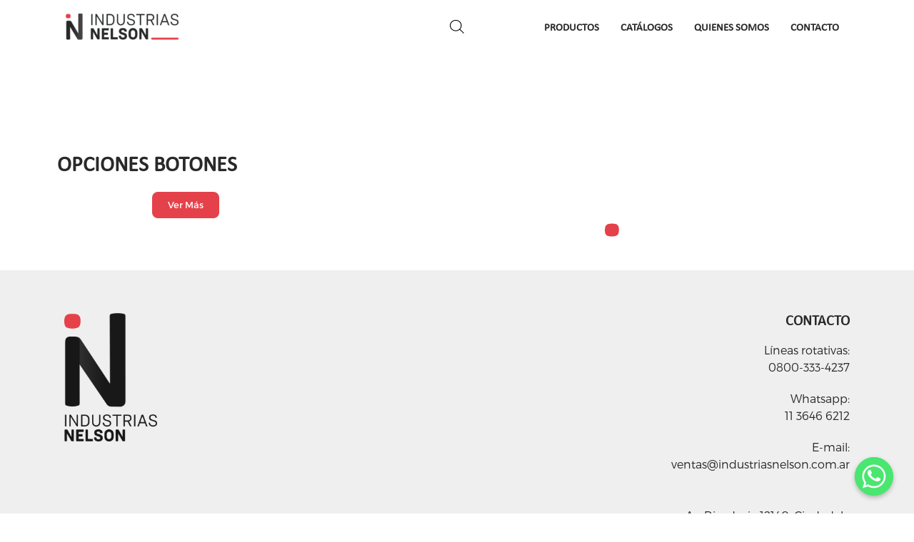

--- FILE ---
content_type: text/css
request_url: https://www.industriasnelson.com.ar/wp-content/uploads/elementor/css/post-481.css?ver=1649934194
body_size: 2314
content:
.elementor-481 .elementor-element.elementor-element-07a4751{margin-top:200px;margin-bottom:0px;}.elementor-481 .elementor-element.elementor-element-d40c1d7 .elementor-button:hover, .elementor-481 .elementor-element.elementor-element-d40c1d7 .elementor-button:focus{color:var( --e-global-color-secondary );background-color:#FFFFFF;border-color:var( --e-global-color-secondary );}.elementor-481 .elementor-element.elementor-element-d40c1d7 .elementor-button:hover svg, .elementor-481 .elementor-element.elementor-element-d40c1d7 .elementor-button:focus svg{fill:var( --e-global-color-secondary );}.elementor-481 .elementor-element.elementor-element-d40c1d7 .elementor-button{border-style:solid;border-width:2px 2px 2px 2px;border-color:var( --e-global-color-secondary );border-radius:8px 8px 8px 8px;}.elementor-481 .elementor-element.elementor-element-b5f12a8 .ha-flip-box-front-inner .icon-wrap{text-align:left;}.elementor-481 .elementor-element.elementor-element-b5f12a8 .ha-flip-box-front-inner .ha-text{text-align:left;}.elementor-481 .elementor-element.elementor-element-ad29114 .elementor-flip-box__front{background-color:#FFFFFF00;background-image:url("https://www.industriasnelson.com.ar/wp-content/uploads/2021/11/boton02-2.svg");background-position:center center;background-repeat:no-repeat;background-size:contain;}.elementor-481 .elementor-element.elementor-element-ad29114 .elementor-flip-box__back{background-color:#FFFFFF00;background-image:url("https://www.industriasnelson.com.ar/wp-content/uploads/2021/11/boton02-1.svg");background-position:center center;background-repeat:no-repeat;background-size:contain;}.elementor-481 .elementor-element.elementor-element-ad29114 .elementor-flip-box{height:100px;}.elementor-481 .elementor-element.elementor-element-ad29114 .elementor-flip-box__front .elementor-flip-box__layer__overlay{text-align:center;}.elementor-481 .elementor-element.elementor-element-ad29114 .elementor-icon i{transform:rotate(0deg);}.elementor-481 .elementor-element.elementor-element-ad29114 .elementor-icon svg{transform:rotate(0deg);}.elementor-481 .elementor-element.elementor-element-ad29114 .elementor-flip-box__back .elementor-flip-box__layer__overlay{text-align:center;}.elementor-481 .elementor-element.elementor-element-ad29114 .elementor-flip-box__button{margin-center:0;}

--- FILE ---
content_type: text/css
request_url: https://www.industriasnelson.com.ar/wp-content/uploads/elementor/css/post-156.css?ver=1653081092
body_size: 1812
content:
.elementor-156 .elementor-element.elementor-element-948e1f0:not(.elementor-motion-effects-element-type-background), .elementor-156 .elementor-element.elementor-element-948e1f0 > .elementor-motion-effects-container > .elementor-motion-effects-layer{background-color:#EFEFEF;}.elementor-156 .elementor-element.elementor-element-948e1f0{transition:background 0.3s, border 0.3s, border-radius 0.3s, box-shadow 0.3s;padding:40px 0px 40px 0px;}.elementor-156 .elementor-element.elementor-element-948e1f0 > .elementor-background-overlay{transition:background 0.3s, border-radius 0.3s, opacity 0.3s;}.elementor-156 .elementor-element.elementor-element-d39e846{text-align:left;}.elementor-156 .elementor-element.elementor-element-d39e846 img{width:24%;}.elementor-156 .elementor-element.elementor-element-e670ef6{text-align:right;}.elementor-156 .elementor-element.elementor-element-8861be5{text-align:right;font-family:"Montserrat Light", Sans-serif;font-size:16px;font-weight:400;line-height:24px;}.elementor-156 .elementor-element.elementor-element-2927e8d{text-align:right;font-family:"Montserrat Light", Sans-serif;font-size:16px;font-weight:400;line-height:24px;}.elementor-156 .elementor-element.elementor-element-2cbd74d{text-align:right;font-family:"Montserrat Light", Sans-serif;font-size:16px;font-weight:400;line-height:24px;}.elementor-156 .elementor-element.elementor-element-ebf2b70{text-align:right;font-family:"Montserrat Light", Sans-serif;font-size:16px;font-weight:400;line-height:24px;}@media(max-width:767px){.elementor-156 .elementor-element.elementor-element-761d5d0{width:100%;}.elementor-156 .elementor-element.elementor-element-56b8604{width:50%;}.elementor-156 .elementor-element.elementor-element-d39e846 img{width:67%;}.elementor-156 .elementor-element.elementor-element-c2ebb12{width:50%;}}

--- FILE ---
content_type: image/svg+xml
request_url: https://www.industriasnelson.com.ar/wp-content/uploads/2021/11/boton02-2.svg
body_size: 310
content:
<svg id="Home" xmlns="http://www.w3.org/2000/svg" viewBox="0 0 335.74 28.92"><defs><style>.cls-1{fill:#e4414a;}</style></defs><path class="cls-1" d="M15.68,25.66q5.33,0,7.3-1.84t2-6.67q0-4.62-1.9-6.44t-7.23-1.8q-5.4,0-7.33,1.87C7.18,12,6.54,14.26,6.54,17.47s.62,5.23,1.87,6.41S12.08,25.66,15.68,25.66Z"/></svg>

--- FILE ---
content_type: image/svg+xml
request_url: https://www.industriasnelson.com.ar/wp-content/uploads/2021/11/boton02-1.svg
body_size: 2258
content:
<svg id="Home" xmlns="http://www.w3.org/2000/svg" viewBox="0 0 335.74 28.92"><defs><style>.cls-1{fill:#e4414a;}.cls-2{fill:none;stroke:#e5414a;stroke-linecap:round;stroke-linejoin:round;stroke-width:2px;}</style></defs><path class="cls-1" d="M228.2,9.76l3.12,8.94a41.76,41.76,0,0,1,1.28,4.07h.1c.36-1.32.82-2.63,1.34-4.07l3.09-8.94h3l-6.24,15.9h-2.76l-6-15.9Z"/><path class="cls-1" d="M244.15,18.24c.07,3.9,2.57,5.51,5.46,5.51a10.5,10.5,0,0,0,4.4-.82L254.5,25a12.87,12.87,0,0,1-5.29,1c-4.89,0-7.81-3.22-7.81-8s2.82-8.57,7.45-8.57c5.19,0,6.57,4.57,6.57,7.49a11.61,11.61,0,0,1-.1,1.35Zm8.48-2.07c0-1.84-.76-4.7-4-4.7-2.92,0-4.2,2.69-4.43,4.7Z"/><path class="cls-1" d="M259,14.72c0-1.87,0-3.48-.14-5h2.53l.1,3.12h.13A4.79,4.79,0,0,1,266,9.4a3.35,3.35,0,0,1,.82.1v2.73a4,4,0,0,0-1-.1c-2,0-3.48,1.54-3.88,3.71a8.71,8.71,0,0,0-.13,1.35v8.47H259Z"/><path class="cls-1" d="M276.69,14.07c0-1.65,0-3-.13-4.31h2.53l.13,2.57h.1a5.49,5.49,0,0,1,5-2.93,4.7,4.7,0,0,1,4.5,3.19h.07a6.41,6.41,0,0,1,1.77-2.07,5.43,5.43,0,0,1,3.51-1.12c2.1,0,5.22,1.38,5.22,6.9v9.36h-2.82v-9c0-3.05-1.12-4.89-3.45-4.89a3.73,3.73,0,0,0-3.41,2.62,4.84,4.84,0,0,0-.23,1.45v9.82h-2.83V16.13c0-2.52-1.11-4.36-3.31-4.36a3.94,3.94,0,0,0-3.58,2.89,3.83,3.83,0,0,0-.23,1.41v9.59h-2.83Z"/><path class="cls-1" d="M312.88,25.66l-.23-2h-.1A5.92,5.92,0,0,1,307.69,26a4.53,4.53,0,0,1-4.86-4.57c0-3.84,3.42-5.94,9.56-5.91v-.32c0-1.32-.36-3.68-3.62-3.68a7.92,7.92,0,0,0-4.13,1.18l-.66-1.9A9.8,9.8,0,0,1,309.2,9.4c4.86,0,6,3.32,6,6.51v5.94a22.08,22.08,0,0,0,.27,3.81Zm-.43-8.11c-3.15-.07-6.73.49-6.73,3.58a2.55,2.55,0,0,0,2.73,2.75,4,4,0,0,0,3.84-2.66,2.92,2.92,0,0,0,.16-.92ZM313.9,2.9l-4,4.7h-2.07l2.89-4.7Z"/><path class="cls-1" d="M319.51,22.7a7.59,7.59,0,0,0,3.81,1.15c2.1,0,3.09-1.05,3.09-2.36s-.82-2.14-3-2.93c-2.85-1-4.2-2.59-4.2-4.49,0-2.57,2.07-4.67,5.48-4.67a7.9,7.9,0,0,1,3.91,1l-.72,2.1a6.23,6.23,0,0,0-3.25-.92c-1.71,0-2.66,1-2.66,2.17s.95,1.9,3,2.69c2.76,1.05,4.17,2.43,4.17,4.79C329.2,24,327,26,323.26,26a9.06,9.06,0,0,1-4.47-1.09Z"/><line class="cls-2" x1="6.54" y1="17.28" x2="196" y2="17.28"/><path class="cls-1" d="M194.29,25.66c3.55,0,6-.61,7.3-1.84s2-3.45,2-6.67-.64-5.23-1.91-6.44-3.68-1.8-7.23-1.8-6,.62-7.33,1.87-1.94,3.48-1.94,6.69.63,5.23,1.87,6.41S190.69,25.66,194.29,25.66Z"/></svg>